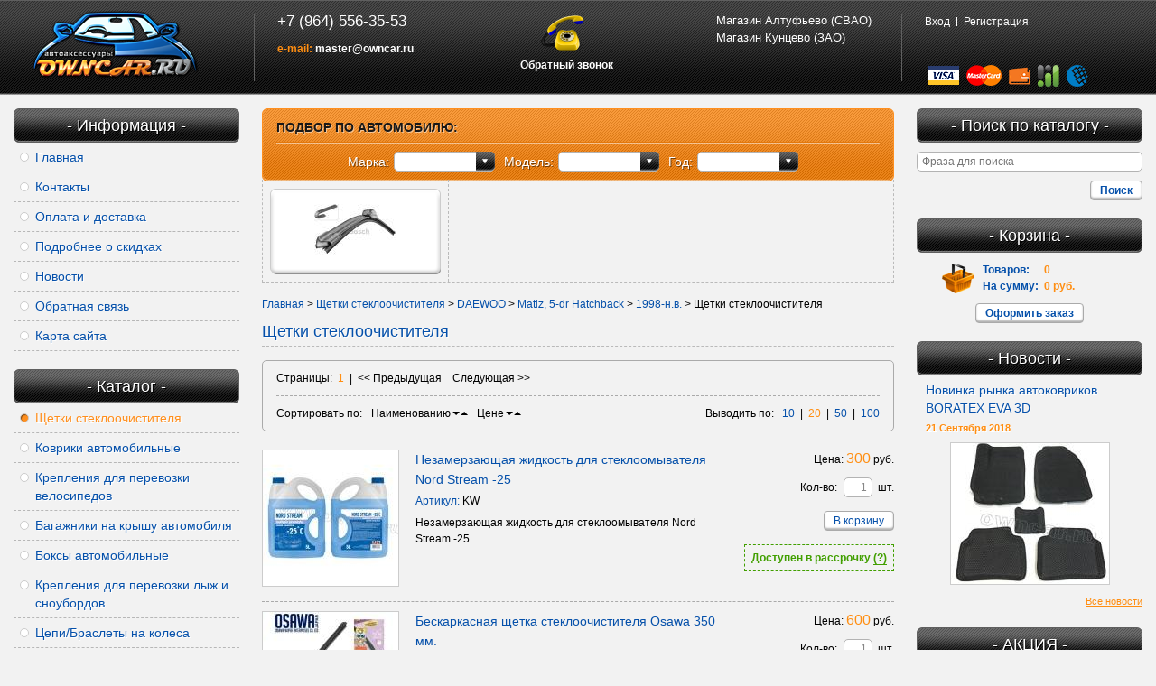

--- FILE ---
content_type: text/html; charset=windows-1251
request_url: http://www.owncar.ru/catalog/r21740-page1.html
body_size: 11553
content:
<!DOCTYPE html PUBLIC "-//W3C//DTD XHTML 1.0 Transitional//EN" "http://www.w3.org/TR/xhtml1/DTD/xhtml1-transitional.dtd">
<html xmlns="http://www.w3.org/1999/xhtml">
	<head>
		
	<title>Щетки стеклоочистителя DAEWOO Matiz, 5-dr Hatchback 1998-н.в. Щетки стеклоочистителя</title>
	<link rel="canonical" href="http://www.owncar.ru/catalog/r21740-page1.html" />
<meta http-equiv="Content-Type" content="text/html; charset=windows-1251" />
	<meta name="ROBOTS" content="INDEX,FOLLOW" />
	<meta name="revisit-after" content="1 days" />
	<meta name="description" content="">
	<meta name="keywords" content="">
	<meta http-equiv="X-UA-Compatible" content="IE=edge" />
	<meta property="og:type" content="website">
	<meta property="og:site_name" content="OwnCar">
	<meta property="og:locale" content="ru">
	<meta property="og:title" content="Щетки стеклоочистителя DAEWOO Matiz, 5-dr Hatchback 1998-н.в. Щетки стеклоочистителя">
	<meta property="og:url" content="http://www.owncar.ru/catalog/r21740-page1.html">
	<meta property="og:image" content="/pictures/menu/original/copy_retro_fit_45.jpg">
	<meta name="viewport" content="width=device-width, initial-scale=1">
	
	<base href="http://www.owncar.ru/">
	<!--script type="text/javascript">
var __cs = __cs || [];
__cs.push(["setCsAccount", "reP87fOw6AD7Ed_8WtlDk6mQAwabwOiX"]);
__cs.push(["setCsHost", "//server.comagic.ru/comagic"]);
</script>
<script type="text/javascript" async src="//app.comagic.ru/static/cs.min.js"></script-->
	<link rel="icon" href="/favicon.ico" type="image/x-icon">
	<link rel="shortcut icon" href="/favicon.ico" type="image/x-icon">
	
		
	<link rel="stylesheet" type="text/css" href="/templates/template_0/__main.css?1608148345" />
	<link rel="stylesheet" type="text/css" href="/templates/template_0/misc/__jquery-ui.css?1589032149" />
	<link rel="stylesheet" type="text/css" href="/templates/template_0/__responsive.css?1608148064">
		
	<script>
		alert_window_type = 'alert_window';
		order_window_width = 335;
		want_in_a_gift_window_width = 355;
		browser_http_accept = 'image/webp';
		valuta = 'руб.';
		okruglenie_count = 0;
		okruglenie_type = '';
		use_nalichie_count = '';
		max_count_order = 999;
		use_order_count_float = 'no';
		use_price_delimeter = 'yes';
		use_price_delimeter_symbol = '&nbsp;';
		use_ed_izm = '';
		var catalog_actions_icons_params = {};
	</script>
	<script src="/misc/js/__js_language_1.js?1763776284"></script>
	<script src="/misc/js/__jquery.js?1447122970"></script>
	<script src="/misc/js/__js_functions.js?1761002870"></script>
	<script src="/misc/js/__jquery.mousewheel.js?1447122971"></script>
	<script src="/misc/js/__jquery.fancybox.js?1447122968"></script>
	<script src="/misc/js/__jquery.jcarousel.js?1447122969"></script>
	<script src="/misc/js/__jquery.nivo.slider.pack.js?1447122972"></script>
	<script src="/templates/template_0/__site.js?1608148064"></script>
	<script src="/misc/js/__js_shop.js?1763776424"></script>
	<script src="/misc/js/__jquery_library.js?1567810157"></script>
	<script src="/misc/js/__jquery-ui.crop.js?1447122964"></script>
	<script src="/templates/template_0/misc/__jquery.form.js?1589030799"></script>
	<script src="/misc/plugins/phone-mask/masked-phone-input.js?1743982225"></script>
	<script src="/misc/plugins/phone-mask/jquery.inputmask.js?1508591837"></script>
	<script src="/misc/plugins/phone-mask/jquery.bind-first-0.1.min.js?1508591837"></script>
	<script src="/misc/plugins/phone-mask/jquery.inputmask-multi.js?1508591837"></script>
	
	</head>
	<body>

		

		<div class="header">
			<!--noindex-->
			<div class="mobile-top clearfix">
				<div class="mobile-top__left">
					<a href="/" id="callback" onclick="alert_window('callback_pages', 'callback_pages_text', 'Обратный звонок', '', '', 'no', {width: 300}); return false;">Обратный звонок</a>
				</div>
				<div class="mobile-top__right">
					<a href="/order.html" rel="nofollow">Корзина (<span id="replace_cart"></span>)</a>
				</div>
			</div>
			<!--/noindex-->
			<div class="logo"><a href="/" title="OwnCar"></a></div>
			<div class="contacts">
				<div class="callback">
					<a href="/" id="callback" onclick="alert_window('callback_pages', 'callback_pages_text', 'Обратный звонок', '', '', 'no', {width: 548}); return false;">Обратный звонок</a>
					<div id="callback_pages" title="Обратный звонок" class="hidden">
						
			<div class="custom_form2 block">
				<div class="block_title"><div class="block_title_l"><div class="block_title_r">
			
				</div></div></div>
				<div class="block_middle_l"><div class="block_middle_r">
			<div class="text"><p>Если по какой-то причине вы не можете позвонить нам, мы с удовольствием сами вам перезвоним.<br />
Для этого оставьте свои данные в форме ниже, наши специалисты обязательно свяжутся с вами в ближайшее время.</p>
</div>
					<form action="/forms/callback.html" method="post" name="callback_pages">
						<input type="hidden" name="action" value="show" />
			<input type="hidden" name="status_form" value="send" />
			
						
			<div class="row clearfix">
				<label class="param_name">Ваше имя: <span class="required">*</span></label>
				<div class="input_outer"><div class="input_inner"><input type="text" name="name" value="" maxlength="100" /></div></div>
			</div>
			
			<div class="row clearfix">
				<label class="param_name">E-mail: </label>
				<div class="input_outer"><div class="input_inner"><input type="text" name="email" value="" maxlength="50" /></div></div>
			</div>
			
			<div class="row clearfix">
				<label class="param_name">Телефон: <span class="required">*</span></label>
				<div class="input_outer"><div class="input_inner"><input type="text" name="phone" value="7" maxlength="50" id="masked-phone-input-callback"  /></div></div>
			</div>
			
			<div class="row clearfix">
				<label class="param_name">Комментарий: </label>
				<div class="textarea_outer"><div class="textarea_inner"><div><textarea rows="3" cols="33" name="message"></textarea></div></div></div>
			</div>
			
			<div class="row clearfix">
				<label class="param_name">Код проверки: <span class="required">*</span></label>
				
			<input type="hidden" name="captcha_id" value="88350556" />
			<div class="captcha">
				<img src="/captcha/88350556.jpg" id="captcha_callback_pages" width="150" height="50" />
				<div class="input_outer"><div class="input_inner"><input type="text" name="captcha_text" maxlength="10" /></div></div>
			</div>
			
			</div>
			
						<p class="footnote">Поля, помеченные <span class="required">*</span>, являются обязательными для заполнения.</p>
						<div class="clearfix">
							<div class="privacy-forms privacy-forms_button_left">
								<div class="privacy-forms__button-block">
									<div class="button">Заказать<button type="submit" onclick="return validate_callback_pages();"></button></div>
								</div>
								<div class="privacy-forms__text"><!--noindex--><p>Отправляя форму, вы даете согласие на обработку персональных данных и принимаете <span data-href="/info152.html" data-target="_blank">Соглашение об использовании сайта</span>.</p><!--/noindex--></div>
							</div>
						</div>
					</form>
				</div></div>
				<div class="block_bottom"><div class="block_bottom_l"></div><div class="block_bottom_r"></div></div></div>
		
	<script>
		function validate_callback_pages()
		{
			var f = document.callback_pages;

			
	if(f.name.value == '')
	{
		alert_window_show('dialog_message', 'dialog_message_text', '', 'Вы не заполнили поле "Ваше имя"!', 'document.callback_pages.name.focus();');
		return false;
	}
	else
	{
		
		var filter = /^\s+$/i;

		if(filter.test(f.name.value) == true)
		{
			alert_window_show('dialog_message', 'dialog_message_text', '', 'Поле "Ваше имя" не может состоять из пробелов!', 'document.callback_pages.name.focus();');
			return false;
		}
			
		var filter = /^.{1,1}$/i;

		if(filter.test(f.name.value) == true)
		{
			alert_window_show('dialog_message', 'dialog_message_text', '', 'Поле "Ваше имя" не может содержать менее 2 символов!', 'document.callback_pages.name.focus();');
			return false;
		}
			
	}
					
	if(f.email.value == '')
	{
	}
	else
	{
		
		var filter = /^[a-z0-9-_.]+@([a-z0-9-]{1,}[\.]{1})*[a-z0-9-]{2,}\.[a-z]{2,6}$/i;

		if(filter.test(f.email.value) == false)
		{
			alert_window_show('dialog_message', 'dialog_message_text', '', 'Поле "E-mail" не является почтовым адресом!', 'document.callback_pages.email.focus();');
			return false;
		}
			
	}
					
	if((f.phone.value == '')||(f.phone.value == '7'))
	{
		alert_window_show('dialog_message', 'dialog_message_text', '', 'Вы не заполнили поле "Телефон"!', 'document.callback_pages.phone.focus();');
		return false;
	}
	else
	{
		
		var filter = /^\s+$/i;

		if(filter.test(f.phone.value) == true)
		{
			alert_window_show('dialog_message', 'dialog_message_text', '', 'Поле "Телефон" не может состоять из пробелов!', 'document.callback_pages.phone.focus();');
			return false;
		}
			
		var filter = /^[0-9-+()\s,]+$/i;

		if(filter.test(f.phone.value) == false)
		{
			alert_window_show('dialog_message', 'dialog_message_text', '', 'Поле "Телефон" может состоять только из цифр, символов "+ - ( ) ," и пробела!', 'document.callback_pages.phone.focus();');
			return false;
		}
			
		var filter = /^.{1,6}$/i;

		if(filter.test(f.phone.value) == true)
		{
			alert_window_show('dialog_message', 'dialog_message_text', '', 'Поле "Телефон" не может содержать менее 10 символов!', 'document.callback_pages.phone.focus();');
			return false;
		}
			
	}
					
	if(f.message.value == '')
	{
	}
	else
	{
		
		var filter = /^[\s\n\r]+$/i;

		if(filter.test(f.message.value) == true)
		{
			alert_window_show('dialog_message', 'dialog_message_text', '', 'Вы не заполнили поле "Комментарий"! ', 'document.callback_pages.message.focus();');
			return false;
		}
			
	}
					
	if(f.captcha_text.value == '')
	{
		alert_window_show('dialog_message', 'dialog_message_text', '', 'Вы не заполнили поле "Код проверки"!', 'document.callback_pages.captcha_text.focus();');
		return false;
	}
	else
	{
		
		var filter = /^\d+$/i;

		if(filter.test(f.captcha_text.value) == false)
		{
			alert_window_show('dialog_message', 'dialog_message_text', '', 'Поле "Код проверки" может состоять только из цифр!', 'document.callback_pages.captcha_text.focus();');
			return false;
		}
			
	}
					

			return true;
		}

		
		
		
	</script>
			
			
					</div>
				</div>
				
				<div class="address"><a href="/content/c15-page1.html" class="a">Магазин Алтуфьево (СВАО)</a><br /><a href="/content/c17-page1.html" class="a">Магазин Кунцево (ЗАО)</a><br /></div>
				
				
			<div class="phone">
				<div id="comagic-phone">+7 (964) 556-35-53</div>
				<div class="email"><span>e-mail:</span> <a href="mailto:master@owncar.ru">master@owncar.ru</a></div>
			</div>
			
			
		
			</div>
			<div class="discount">
				
			<div class="cabinet">
				
			<script>
			function validate_BF_users_login_pages()
			{
								
				var f = eval('document.BF_users_login_pages');

				if(f.email.value.length == 0)
				{
					alert_window_show('dialog_message', 'dialog_message_text', '', 'Вы не заполнили поле "E-mail"!', 'document.BF_users_login_pages.email.focus();');
					return false;
				}
				else if(!check_email.test(f.email.value))
				{
					alert_window_show('dialog_message', 'dialog_message_text', '', 'Поле "E-mail" не является почтовым адресом!', 'document.BF_users_login_pages.email.focus();');
					return false;
				}
				if(f.password.value.length == 0)
				{
					alert_window_show('dialog_message', 'dialog_message_text', '', 'Вы не заполнили поле "Пароль"!', 'document.BF_users_login_pages.password.focus();');
					return false;
				}
				else if(check_spaces_only.test(f.password.value))
				{
					alert_window_show('dialog_message', 'dialog_message_text', '', 'Поле "Пароль" может состоять только из латинских букв, цифр и символа подчеркивания!', 'document.BF_users_login_pages.password.focus();');
					return false;
				}
				else if(!check_password_symbols.test(f.password.value))
				{
					alert_window_show('dialog_message', 'dialog_message_text', '', 'Поле "Пароль" может состоять только из латинских букв, цифр и символа подчеркивания!', 'document.BF_users_login_pages.password.focus();');
					return false;
				}
				else if(f.password.value.length < 4)
				{
					alert_window_show('dialog_message', 'dialog_message_text', '', 'Поле "Пароль" не может содержать менее 4 символов!', 'document.BF_users_login_pages.password.focus();');
					return false;
				}

				return true;
			}
			</script>
			<!--noindex-->
			<ul>
				<li>
					<a href="/users_login.html" id="cabinet-opener" class="cabinet-opener">Вход</a>
				</li>
				<li>
					<a href="/users_registration.html">Регистрация</a>
				</li>
			</ul>
			<div id="cabinet-block" class="cabinet-block">
				<form action="/users_kabinet_login.html" name="BF_users_login_pages" method="post" class="">
					<input type="text" name="email" maxlength="50" value="" placeholder="E-mail">
					<input type="password" name="password" maxlength="20" value="" placeholder="Пароль">
					<div class="clearfix">
						<div class="left-col">
							<label class="input-checkbox-small checkbox_wrapper custom_checkbox_wrapper">
								<span class="custom_checkbox">
									<input type="checkbox" name="saveme" value="yes" >
								</span>
								Запомнить меня
							</label>
							<a href="/users_forget_password.html" class="forget">Забыли пароль?</a>
						</div>
						<button type="submit" class="button" onclick="return validate_BF_users_login_pages();">Вход</button>
					</div>
					<div class="close"></div>
				</form>
			</div>
			<!--/noindex-->
			
			</div>
			
			</div>
			<div id="replace_search" class="mobile-search"></div>
			<div class="methods">
				<span class="visa"></span>
				<span class="mc"></span>
				<span class="ym"></span>
				<span class="rbk"></span>
				<span class="wm"></span>
			</div>
			<div class="sep sep-l"></div>
			<div class="sep sep-r"></div>
		</div>

		<div class="content clearfix">
			<div class="side-column left-column">
				<div class="widget main-nav"><div class="widget-name moble-widget__opener">Информация</div><ul class="moble-widget__content"><li><a href="/" class="a">Главная</a></li><li><a href="/content/c6-page1.html" class="a">Контакты</a></li><li><a href="/content/c11-page1.html" class="a">Оплата и доставка</a></li><li><a href="/content/c10-page1.html" class="a">Подробнее о скидках</a></li><li><a href="/news-page1.html" class="a">Новости</a></li><li><a href="/forms/sendmail.html" class="a">Обратная связь</a></li><li><a href="/sitemap.html" class="a">Карта сайта</a></li></ul></div>
				
				<div class="widget catalog-nav">
					<div class="widget-name moble-widget__opener">Каталог</div>
					<ul class="moble-widget__content"><li><a href="/catalog/r3306-page1.html" class="a_active">Щетки стеклоочистителя</a></li><li><a href="/catalog/r211-page1.html" class="a">Коврики автомобильные</a></li><li><a href="/catalog/r223-page1.html" class="a">Крепления для перевозки велосипедов</a></li><li><a href="/catalog/r242-page1.html" class="a">Багажники на крышу автомобиля</a></li><li><a href="/catalog/r237-page1.html" class="a">Боксы автомобильные</a></li><li><a href="/catalog/r592-page1.html" class="a">Крепления для перевозки лыж и сноубордов</a></li><li><a href="/catalog/r3039-page1.html" class="a">Цепи/Браслеты на колеса</a></li><li><a href="/catalog/r481-page1.html" class="a">Защита радиатора</a></li><li><a href="/catalog/r482-page1.html" class="a">Накладки на пороги и бампер</a></li><li><a href="/catalog/r932-page1.html" class="a">Дефлекторы окон и капота</a></li><li><a href="/catalog/r521-page1.html" class="a">Сетки/Органайзеры в багажник/Авто тент</a></li><li><a href="/catalog/r32322-page1.html" class="a">Автохимия</a></li><li><a href="/catalog/r36556-page1.html" class="a">Автохолодильники</a></li><li><a href="/catalog/r14804-page1.html" class="a">Ароматизаторы</a></li><li><a href="/catalog/r3165-page1.html" class="a">Брызговики Автомобильные</a></li><li><a href="/catalog/r4347-page1.html" class="a">Держатели смартфонов/телефонов</a></li><li><a href="/catalog/r38079-page1.html" class="a">Защита камеры</a></li><li><a href="/catalog/r36555-page1.html" class="a">Защита картера (Композитная)</a></li><li><a href="/catalog/r6474-page1.html" class="a">Компрессоры - Насосы</a></li><li><a href="/catalog/r3183-page1.html" class="a">Меховые накидки/Чехлы на сиденья</a></li><li><a href="/catalog/r37893-page1.html" class="a">Подлокотники</a></li><li><a href="/catalog/r24997-page1.html" class="a">Секретки на колеса</a></li><li><a href="/catalog/r37298-page1.html" class="a">Товары для техосмотра</a></li><li><a href="/catalog/r5944-page1.html" class="a">ФАРКОП (Прицепное устройство)</a></li><li><a href="/catalog/r725-page1.html" class="a">Шторки на окна автомобиля</a></li><li><a href="/catalog/r6035-page1.html" class="a">Щетки, Скребки</a></li><li><a href="/catalog/r44-page1.html" class="a">Дополнительные услуги от Owncar</a></li></ul>
				</div>
				
				
				
			</div>

			<div class="main-column">
	
				
				<script src="/templates/template_0/misc/__linkedselect.js"></script>
				<!--noindex-->
				<form action="" class="catalog-filter" name="auto_filter">
					<div class="title">ПОДБОР ПО АВТОМОБИЛЮ:</div>
					<div class="center">
						<div class="catalog-filter__item">
							<label for="">Марка:</label>
							<select name="menu_5_level1" id="List1" class="custom_select">
								<option value="id0">------------</option>
								<option value="id35006">ACURA</option><option value="id7">AUDI</option><option value="id106">BMW</option><option value="id147">CADILLAC</option><option value="id17969">CHERY</option><option value="id155">CHEVROLET</option><option value="id190">CHRYSLER</option><option value="id244">CITROEN</option><option value="id277">DAEWOO</option><option value="id6215">DATSUN</option><option value="id284">DODGE</option><option value="id17942">DONG FENG</option><option value="id299">FIAT</option><option value="id313">FORD</option><option value="id2236">GAZ</option><option value="id18605">GEELY</option><option value="id17998">GREAT WALL</option><option value="id330">HONDA</option><option value="id365">HYUNDAI</option><option value="id382">INFINITI</option><option value="id412">JAGUAR</option><option value="id415">JEEP</option><option value="id438">KIA</option><option value="id490">LAND ROVER</option><option value="id506">LEXUS</option><option value="id18080">LIFAN</option><option value="id528">MAZDA</option><option value="id552">MERCEDES-BENZ</option><option value="id583">MINI</option><option value="id589">MITSUBISHI</option><option value="id615">NISSAN</option><option value="id652">OPEL</option><option value="id697">PEUGEOT</option><option value="id838">PORSCHE</option><option value="id844">RENAULT</option><option value="id897">SEAT</option><option value="id875">SKODA</option><option value="id909">SSANGYONG</option><option value="id922">SUBARU</option><option value="id977">SUZUKI</option><option value="id2818">TAGAZ</option><option value="id995">TOYOTA</option><option value="id38480">UAZ</option><option value="id2498">VAZ (Lada)</option><option value="id1058">VOLKSWAGEN</option><option value="id1214">VOLVO</option><option value="id2869">ZAZ</option><option value="id37661">ZOTYE</option>
							</select>
						</div>
						<div class="catalog-filter__item">
							<label for="">Модель:</label>
							<select id="List2" class="custom_select"></select>
						</div>
						<div class="catalog-filter__item">
							<label for="">Год:</label>
							<select id="List3" class="custom_select custom_model" name="List3" onchange="auto_filter_submit();"></select>
						</div>
					</div>
				</form>
				<!--/noindex-->
				<script src="/templates/template_0/__list_menu.js"></script>
				
				<div class="catalog-filter-auto clearfix">
					<div class="pic"><span><img src="/pictures/menu/big/copy_retro_fit_45.jpg" width="91" height="60" alt="Щетки стеклоочистителя" /></span></div>
					<dl>

						<dt></dt>
						<dd>
						</dd>
					</dl>
				</div>
						
				
		<div class="bread-crumps"><a href="/">Главная</a> > <a href="/catalog/r3306-page1.html">Щетки стеклоочистителя</a> > <a href="/catalog/r21734-page1.html">DAEWOO</a> > <a href="/catalog/r21738-page1.html">Matiz, 5-dr Hatchback</a> > <a href="/catalog/r21739-page1.html">1998-н.в.</a> > <span>Щетки стеклоочистителя</span></div>	
		<h1>Щетки стеклоочистителя</h1>
		
			<div id="catalog_podbor_ajax_content">
			
			
					
			<div class="str-button"><span>Показать все</span></div>
							
				
					
							
			
			
					
			
			
			
		<!--noindex-->
		<div class="toolbar">
			
			<div class="page-numbers">
				Страницы:&nbsp;
			
				<a href="/catalog/r21740-page1.html" class="active">1</a>
			 &nbsp;|&nbsp; <span class="pagination__prev"><<&nbsp;Предыдущая</span> &nbsp;&nbsp; <span class="pagination__next">Следующая&nbsp;>></span>
			</div>
			
			<div class="toolbar-bottom-line"><div class="display-amount">Выводить по: &nbsp; <a href="#" onclick="change_on_page('catalog', '10', '/catalog/r21740-page1.html'); return false;">10</a> &nbsp;|&nbsp; <a href="#" onclick="change_on_page('catalog', '20', '/catalog/r21740-page1.html'); return false;" class="active">20</a> &nbsp;|&nbsp; <a href="#" onclick="change_on_page('catalog', '50', '/catalog/r21740-page1.html'); return false;">50</a> &nbsp;|&nbsp; <a href="#" onclick="change_on_page('catalog', '100', '/catalog/r21740-page1.html'); return false;">100</a></div></div>
		</div>
		<!--/noindex-->
		
			
			
			<!--noindex-->
			<div class="sort clearfix">
				<p>Сортировать по:</p>
				
			<span>Наименованию</span>
			<a href="#" title="По убыванию" onclick="return change_sorting('catalog', 'nameDESC', '/catalog/r21740-page1.html');" class="down"></a>
			<a href="#" title="По возрастанию" onclick="return change_sorting('catalog', 'nameASC', '/catalog/r21740-page1.html');" class="up"></a>
			
				
			<span>Цене</span>
			<a href="#" title="По убыванию" onclick="return change_sorting('catalog', 'priceDESC', '/catalog/r21740-page1.html');" class="down"></a>
			<a href="#" title="По возрастанию" onclick="return change_sorting('catalog', 'priceASC', '/catalog/r21740-page1.html');" class="up"></a>
			
			</div>
			<!--/noindex-->
			
			<form name="tovar_form_spisok" class="catalog-list">
				<div class="item clearfix">
				<a href="/catalog/t5503.html" class="pic"><img src="/pictures/tovar/spisok/nord_stream.jpg" alt="Незамерзающая жидкость для стеклоомывателя Nord Stream -25" /></a>
				<div class="info">
				<div class="name"><a href="/catalog/t5503.html">Незамерзающая жидкость для стеклоомывателя Nord Stream -25</a></div>
				<div class="params"><p><span>Артикул:</span> KW</p></div>
				
				<div class="description">Незамерзающая жидкость для стеклоомывателя Nord Stream -25</div>
						
				</div>
				
			<div class="price-area">
				
				<div class="price"> Цена: <span>300</span> руб.</div>
				
				
			<div class="amount clearfix">
				<div class="unit">шт.</div>
				<div class="input_outer"><div class="input_inner">
					<input type="hidden" value="1" class="hidden" id="tovar_form_spisok_max_colvo5503" />
					<input type="text" name="colvo5503" maxlength="3" value="1" id="tovar_form_spisok_colvo5503" />
				</div></div>
				<div class="unit">Кол-во:</div>
			</div>
			<div class="clearfix"><div class="button">В корзину<button type="button" onclick="add_item_to_basket('5503', 'Незамерзающая жидкость для стеклоомывателя Nord Stream -25', '300', 'tovar_form_spisok')"></button></div></div>
			<div class="instalments">
				<span class="instalments__text">Доступен в рассрочку <span class="instalments__link">(?)</span></span>
				<div class="instalments__content">Данный товар можно приобрести в рассрочку!</div>
			</div>
			
				
			</div>
			
			</div><div class="item clearfix">
				<a href="/catalog/t8721.html" class="pic"><img src="/pictures/tovar/spisok/osawa_(2).jpg" alt="Бескаркасная щетка стеклоочистителя Osawa 350 мм. " /></a>
				<div class="info">
				<div class="name"><a href="/catalog/t8721.html">Бескаркасная щетка стеклоочистителя Osawa 350 мм. </a></div>
				<div class="params"><p><span>Кол-во в упаковке шт.:</span> 1</p><p><span>Конструкция Щетки:</span> Бескаркасная</p><p><span>Крепление:</span> Мульти коннекторы</p></div>
				
				<div class="description">Бескаркасная щетка стеклоочистителя Osawa 350 мм. </div>
						
				</div>
				
			<div class="price-area">
				
				<div class="price"> Цена: <span>600</span> руб.</div>
				
				
			<div class="amount clearfix">
				<div class="unit">шт.</div>
				<div class="input_outer"><div class="input_inner">
					<input type="hidden" value="1" class="hidden" id="tovar_form_spisok_max_colvo8721" />
					<input type="text" name="colvo8721" maxlength="3" value="1" id="tovar_form_spisok_colvo8721" />
				</div></div>
				<div class="unit">Кол-во:</div>
			</div>
			<div class="clearfix"><div class="button">В корзину<button type="button" onclick="add_item_to_basket('8721', 'Бескаркасная щетка стеклоочистителя Osawa 350 мм. ', '600', 'tovar_form_spisok')"></button></div></div>
			<div class="instalments">
				<span class="instalments__text">Доступен в рассрочку <span class="instalments__link">(?)</span></span>
				<div class="instalments__content">Данный товар можно приобрести в рассрочку!</div>
			</div>
			
				
			</div>
			
			</div><div class="item clearfix">
				<a href="/catalog/t1190.html" class="pic"><img src="/pictures/tovar/spisok/denso_1.jpg" alt="Щетка стеклоочистителя Denso Wiper Blade 350 мм. гибридная" /></a>
				<div class="info">
				<div class="name"><a href="/catalog/t1190.html">Щетка стеклоочистителя Denso Wiper Blade 350 мм. гибридная</a></div>
				<div class="params"><p><span>Кол-во в упаковке шт.:</span> 1</p><p><span>Конструкция Щетки:</span> Гибридная</p><p><span>Крепление:</span> Крючок</p></div>
				
				<div class="description">Гибридная щетка стеклоочистителя 350 мм.</div>
						
				</div>
				
			<div class="price-area">
				
				<div class="price"> Цена: <span>1&nbsp;000</span> руб.</div>
				
				
			<div class="amount clearfix">
				<div class="unit">шт.</div>
				<div class="input_outer"><div class="input_inner">
					<input type="hidden" value="1" class="hidden" id="tovar_form_spisok_max_colvo1190" />
					<input type="text" name="colvo1190" maxlength="3" value="1" id="tovar_form_spisok_colvo1190" />
				</div></div>
				<div class="unit">Кол-во:</div>
			</div>
			<div class="clearfix"><div class="button">В корзину<button type="button" onclick="add_item_to_basket('1190', 'Щетка стеклоочистителя Denso Wiper Blade 350 мм. гибридная', '1000', 'tovar_form_spisok')"></button></div></div>
			<div class="instalments">
				<span class="instalments__text">Доступен в рассрочку <span class="instalments__link">(?)</span></span>
				<div class="instalments__content">Данный товар можно приобрести в рассрочку!</div>
			</div>
			
				
			</div>
			
			</div><div class="item clearfix">
				<a href="/catalog/t1200.html" class="pic"><img src="/pictures/tovar/spisok/denso_1_6.jpg" alt="Denso Wiper Blade 525 мм. Щетка стеклоочистителя" /></a>
				<div class="info">
				<div class="name"><a href="/catalog/t1200.html">Denso Wiper Blade 525 мм. Щетка стеклоочистителя</a></div>
				<div class="params"><p><span>Кол-во в упаковке шт.:</span> 1</p><p><span>Конструкция Щетки:</span> Гибридная</p><p><span>Крепление:</span> Крючок</p></div>
				
				<div class="description">Гибридная щетка стеклоочистителя 525 мм.</div>
						
				</div>
				
			<div class="price-area">
				
				<div class="price"> Цена: <span>1&nbsp;700</span> руб.</div>
				
				
			<div class="amount clearfix">
				<div class="unit">шт.</div>
				<div class="input_outer"><div class="input_inner">
					<input type="hidden" value="1" class="hidden" id="tovar_form_spisok_max_colvo1200" />
					<input type="text" name="colvo1200" maxlength="3" value="1" id="tovar_form_spisok_colvo1200" />
				</div></div>
				<div class="unit">Кол-во:</div>
			</div>
			<div class="clearfix"><div class="button">В корзину<button type="button" onclick="add_item_to_basket('1200', 'Denso Wiper Blade 525 мм. Щетка стеклоочистителя', '1700', 'tovar_form_spisok')"></button></div></div>
			<div class="instalments">
				<span class="instalments__text">Доступен в рассрочку <span class="instalments__link">(?)</span></span>
				<div class="instalments__content">Данный товар можно приобрести в рассрочку!</div>
			</div>
			
				
			</div>
			
			</div><div class="item clearfix">
				<a href="/catalog/t1237.html" class="pic"><img src="/pictures/tovar/spisok/retro_fit_2.jpg" alt="Бескаркасная щетка Bosch AeroTwin Retrofit 380 мм." /></a>
				<div class="info">
				<div class="name"><a href="/catalog/t1237.html">Бескаркасная щетка Bosch AeroTwin Retrofit 380 мм.</a></div>
				<div class="params"><p><span>Кол-во в упаковке шт.:</span> 1</p><p><span>Конструкция Щетки:</span> Бескаркасная</p><p><span>Крепление:</span> Крючок</p></div>
				
				<div class="description">Щетка бескаркасная Bosch AeroTwin Retrofit 380 мм.</div>
						
				</div>
				
			<div class="price-area">
				
				<div class="price"> Цена: <span>800</span> руб.</div>
				
				
			<div class="amount clearfix">
				<div class="unit">шт.</div>
				<div class="input_outer"><div class="input_inner">
					<input type="hidden" value="1" class="hidden" id="tovar_form_spisok_max_colvo1237" />
					<input type="text" name="colvo1237" maxlength="3" value="1" id="tovar_form_spisok_colvo1237" />
				</div></div>
				<div class="unit">Кол-во:</div>
			</div>
			<div class="clearfix"><div class="button">В корзину<button type="button" onclick="add_item_to_basket('1237', 'Бескаркасная щетка Bosch AeroTwin Retrofit 380 мм.', '800', 'tovar_form_spisok')"></button></div></div>
			<div class="instalments">
				<span class="instalments__text">Доступен в рассрочку <span class="instalments__link">(?)</span></span>
				<div class="instalments__content">Данный товар можно приобрести в рассрочку!</div>
			</div>
			
				
			</div>
			
			</div><div class="item clearfix">
				<a href="/catalog/t1243.html" class="pic"><img src="/pictures/tovar/spisok/retro_fit_8.jpg" alt="Бескаркасная щетка Bosch AeroTwin Retrofit 530 мм." /></a>
				<div class="info">
				<div class="name"><a href="/catalog/t1243.html">Бескаркасная щетка Bosch AeroTwin Retrofit 530 мм.</a></div>
				<div class="params"><p><span>Кол-во в упаковке шт.:</span> 1</p><p><span>Конструкция Щетки:</span> Бескаркасная</p><p><span>Крепление:</span> Крючок</p></div>
				
				<div class="description">Щетка бескаркасная Bosch AeroTwin Retrofit 530 мм.</div>
						
				</div>
				
			<div class="price-area">
				
				<div class="price"> Цена: <span>850</span> руб.</div>
				
				
			<div class="amount clearfix">
				<div class="unit">шт.</div>
				<div class="input_outer"><div class="input_inner">
					<input type="hidden" value="1" class="hidden" id="tovar_form_spisok_max_colvo1243" />
					<input type="text" name="colvo1243" maxlength="3" value="1" id="tovar_form_spisok_colvo1243" />
				</div></div>
				<div class="unit">Кол-во:</div>
			</div>
			<div class="clearfix"><div class="button">В корзину<button type="button" onclick="add_item_to_basket('1243', 'Бескаркасная щетка Bosch AeroTwin Retrofit 530 мм.', '850', 'tovar_form_spisok')"></button></div></div>
			<div class="instalments">
				<span class="instalments__text">Доступен в рассрочку <span class="instalments__link">(?)</span></span>
				<div class="instalments__content">Данный товар можно приобрести в рассрочку!</div>
			</div>
			
				
			</div>
			
			</div><div class="item clearfix">
				<a href="/catalog/t5183.html" class="pic"><img src="/pictures/tovar/spisok/avs_crystal_multi-cap.jpg" alt="Щетки на лобовое стекло AVS CRYSTAL 350 мм." /></a>
				<div class="info">
				<div class="name"><a href="/catalog/t5183.html">Щетки на лобовое стекло AVS CRYSTAL 350 мм.</a></div>
				<div class="params"><p><span>Кол-во в упаковке шт.:</span> 1</p><p><span>Конструкция Щетки:</span> Бескаркасная</p><p><span>Крепление:</span> Multi-Cap</p></div>
				
				<div class="description">Бескаркасные щетки (дворники) AVS серии CRYSTAL длинной 350 мм.</div>
						
				</div>
				
			<div class="price-area">
				
				<div class="price"> Цена: <span>300</span> руб.</div>
				
				
			<div class="amount clearfix">
				<div class="unit">шт.</div>
				<div class="input_outer"><div class="input_inner">
					<input type="hidden" value="1" class="hidden" id="tovar_form_spisok_max_colvo5183" />
					<input type="text" name="colvo5183" maxlength="3" value="1" id="tovar_form_spisok_colvo5183" />
				</div></div>
				<div class="unit">Кол-во:</div>
			</div>
			<div class="clearfix"><div class="button">В корзину<button type="button" onclick="add_item_to_basket('5183', 'Щетки на лобовое стекло AVS CRYSTAL 350 мм.', '300', 'tovar_form_spisok')"></button></div></div>
			<div class="instalments">
				<span class="instalments__text">Доступен в рассрочку <span class="instalments__link">(?)</span></span>
				<div class="instalments__content">Данный товар можно приобрести в рассрочку!</div>
			</div>
			
				
			</div>
			
			</div><div class="item clearfix">
				<a href="/catalog/t5187.html" class="pic"><img src="/pictures/tovar/spisok/avs_crystal_multi-cap_4.jpg" alt="Щетки на лобовое стекло AVS CRYSTAL 550 мм." /></a>
				<div class="info">
				<div class="name"><a href="/catalog/t5187.html">Щетки на лобовое стекло AVS CRYSTAL 550 мм.</a></div>
				<div class="params"><p><span>Кол-во в упаковке шт.:</span> 1</p><p><span>Конструкция Щетки:</span> Бескаркасная</p><p><span>Крепление:</span> Multi-Cap</p></div>
				
				<div class="description">Щетки стеклоочистителя бескаркасные AVS CRYSTAL 550 мм.</div>
						
				</div>
				
			<div class="price-area">
				
				<div class="price"> Цена: <span>350</span> руб.</div>
				
				
			<div class="amount clearfix">
				<div class="unit">шт.</div>
				<div class="input_outer"><div class="input_inner">
					<input type="hidden" value="1" class="hidden" id="tovar_form_spisok_max_colvo5187" />
					<input type="text" name="colvo5187" maxlength="3" value="1" id="tovar_form_spisok_colvo5187" />
				</div></div>
				<div class="unit">Кол-во:</div>
			</div>
			<div class="clearfix"><div class="button">В корзину<button type="button" onclick="add_item_to_basket('5187', 'Щетки на лобовое стекло AVS CRYSTAL 550 мм.', '350', 'tovar_form_spisok')"></button></div></div>
			<div class="instalments">
				<span class="instalments__text">Доступен в рассрочку <span class="instalments__link">(?)</span></span>
				<div class="instalments__content">Данный товар можно приобрести в рассрочку!</div>
			</div>
			
				
			</div>
			
			</div><div class="item clearfix">
				<a href="/catalog/t7243.html" class="pic"><img src="/pictures/tovar/spisok/avs_winter_line.jpg" alt="Зимняя щетка стеклоочистителя AVS 350 мм." /></a>
				<div class="info">
				<div class="name"><a href="/catalog/t7243.html">Зимняя щетка стеклоочистителя AVS Winter Line 350 мм.</a></div>
				<div class="params"><p><span>Кол-во в упаковке шт.:</span> 1</p><p><span>Конструкция Щетки:</span> Каркасная - Зимняя (в чехле)</p></div>
				
				<div class="description">Щетка стеклоочистителя зимняя (в чехле) AVS 350 мм.</div>
						
				</div>
				
			<div class="price-area">
				
				<div class="price"> Цена: <span>600</span> руб.</div>
				
				
			<div class="amount clearfix">
				<div class="unit">шт.</div>
				<div class="input_outer"><div class="input_inner">
					<input type="hidden" value="1" class="hidden" id="tovar_form_spisok_max_colvo7243" />
					<input type="text" name="colvo7243" maxlength="3" value="1" id="tovar_form_spisok_colvo7243" />
				</div></div>
				<div class="unit">Кол-во:</div>
			</div>
			<div class="clearfix"><div class="button">В корзину<button type="button" onclick="add_item_to_basket('7243', 'Зимняя щетка стеклоочистителя AVS Winter Line 350 мм.', '600', 'tovar_form_spisok')"></button></div></div>
			<div class="instalments">
				<span class="instalments__text">Доступен в рассрочку <span class="instalments__link">(?)</span></span>
				<div class="instalments__content">Данный товар можно приобрести в рассрочку!</div>
			</div>
			
				
			</div>
			
			</div><div class="item clearfix">
				<a href="/catalog/t7456.html" class="pic"><img src="/pictures/tovar/spisok/zad_rr12.jpg" alt="Задняя щетка стеклоочистителя Avantech 300 мм. " /></a>
				<div class="info">
				<div class="name"><a href="/catalog/t7456.html">Задняя щетка стеклоочистителя Avantech 300 мм. (ЗИМНЯЯ)</a></div>
				<div class="params"><p><span>Кол-во в упаковке шт.:</span> 1</p><p><span>Конструкция Щетки:</span> Каркасная - Зимняя (в чехле)</p><p><span>Крепление:</span> Специальное</p></div>
				
				<div class="description">Задняя зимняя щетка стеклоочистителя Avantech Rear 300 мм. (в прочном резиновом чехле)</div>
						
				</div>
				
			<div class="price-area">
				
				<div class="price"> Цена: <span>500</span> руб.</div>
				
				
			<div class="amount clearfix">
				<div class="unit">шт.</div>
				<div class="input_outer"><div class="input_inner">
					<input type="hidden" value="1" class="hidden" id="tovar_form_spisok_max_colvo7456" />
					<input type="text" name="colvo7456" maxlength="3" value="1" id="tovar_form_spisok_colvo7456" />
				</div></div>
				<div class="unit">Кол-во:</div>
			</div>
			<div class="clearfix"><div class="button">В корзину<button type="button" onclick="add_item_to_basket('7456', 'Задняя щетка стеклоочистителя Avantech 300 мм. (ЗИМНЯЯ)', '500', 'tovar_form_spisok')"></button></div></div>
			<div class="instalments">
				<span class="instalments__text">Доступен в рассрочку <span class="instalments__link">(?)</span></span>
				<div class="instalments__content">Данный товар можно приобрести в рассрочку!</div>
			</div>
			
				
			</div>
			
			</div><div class="item clearfix">
				<a href="/catalog/t7494.html" class="pic"><img src="/pictures/tovar/spisok/ar-12_drb.jpg" alt="Задняя щетка стеклоочистителя Avantech REAR 300 мм." /></a>
				<div class="info">
				<div class="name"><a href="/catalog/t7494.html">Задняя щетка стеклоочистителя Avantech REAR 300 мм. </a></div>
				<div class="params"><p><span>Кол-во в упаковке шт.:</span> 1</p><p><span>Конструкция Щетки:</span> Каркасная</p><p><span>Крепление:</span> Специальное</p></div>
				
				<div class="description">Avantech REAR AR-12 Щетка стеклоочистителя на заднее стекло автомобиля 300 мм.</div>
						
				</div>
				
			<div class="price-area">
				
				<div class="price"> Цена: <span>400</span> руб.</div>
				
				
			<div class="amount clearfix">
				<div class="unit">шт.</div>
				<div class="input_outer"><div class="input_inner">
					<input type="hidden" value="1" class="hidden" id="tovar_form_spisok_max_colvo7494" />
					<input type="text" name="colvo7494" maxlength="3" value="1" id="tovar_form_spisok_colvo7494" />
				</div></div>
				<div class="unit">Кол-во:</div>
			</div>
			<div class="clearfix"><div class="button">В корзину<button type="button" onclick="add_item_to_basket('7494', 'Задняя щетка стеклоочистителя Avantech REAR 300 мм. ', '400', 'tovar_form_spisok')"></button></div></div>
			<div class="instalments">
				<span class="instalments__text">Доступен в рассрочку <span class="instalments__link">(?)</span></span>
				<div class="instalments__content">Данный товар можно приобрести в рассрочку!</div>
			</div>
			
				
			</div>
			
			</div>
			</form>
			
			
		<!--noindex-->
		<div class="toolbar">
			
			<div class="page-numbers">
				Страницы:&nbsp;
			
				<a href="/catalog/r21740-page1.html" class="active">1</a>
			 &nbsp;|&nbsp; <span class="pagination__prev"><<&nbsp;Предыдущая</span> &nbsp;&nbsp; <span class="pagination__next">Следующая&nbsp;>></span>
			</div>
			
			<div class="toolbar-bottom-line"><div class="display-amount">Выводить по: &nbsp; <a href="#" onclick="change_on_page('catalog', '10', '/catalog/r21740-page1.html'); return false;">10</a> &nbsp;|&nbsp; <a href="#" onclick="change_on_page('catalog', '20', '/catalog/r21740-page1.html'); return false;" class="active">20</a> &nbsp;|&nbsp; <a href="#" onclick="change_on_page('catalog', '50', '/catalog/r21740-page1.html'); return false;">50</a> &nbsp;|&nbsp; <a href="#" onclick="change_on_page('catalog', '100', '/catalog/r21740-page1.html'); return false;">100</a></div></div>
		</div>
		<!--/noindex-->
		
			
			
			</div>
			
		
			</div>

			<div class="side-column right-column">
				
			<script>
				function validate_BF_catalog_find_fields()
				{
					var f = eval('document.BF_catalog_find_fields');
					var find_phrase = 'Фраза для поиска';

					var count_fields = 0;
					var count_errors = 0;

					if($('#CFF_find').length > 0)
					{
						if(($('#CFF_find').val() == '')||($('#CFF_find').val() == find_phrase)||(check_spaces_only.test($('#CFF_find').val())))
						{
							count_errors++;
						}
						count_fields++;
					}

					if((count_fields == 1)&&($('#CFF_find').length > 0)&&(count_errors == 1))
					{
						var text = 'Введите фразу для поиска!';
						alert_window_show('dialog_message', 'dialog_message_text', '', text, '$(\'#CFF_find\').focus();');
						return false;
					}

					if((count_fields > 1)&&(count_errors == count_fields))
					{
						var text = 'Заполните одно из полей поиска!';
						alert_window_show('dialog_message', 'dialog_message_text', '', text);
						return false;
					}

					if($('#CFF_find').length > 0)
					{
						if($('#CFF_find').val() == find_phrase)
						{
							$('#CFF_find').val('');
						}
					}

					return true;
				}
			</script>
		<div class="widget catalog_search">
			<div class="widget-name">Поиск по каталогу</div>
			<div class="catalog_search_block" id="original_place_search">
				<form action="/catalog/find-page1.html" name="BF_catalog_find_fields" method="get">
					<div class="input_outer">
						<div class="input_inner">
							<input type="text" id="CFF_find" name="find" value="" placeholder="Фраза для поиска" autocomplete="off" />
						</div>
					</div>
					<div class="clearfix">
						<div class="button">Поиск<button type="submit" onclick="return validate_BF_catalog_find_fields();"></button></div>
					</div>
				</form>
			</div>
		</div>

			
				
		<!--noindex-->
		<div class="widget cart-summary">
			<div class="widget-name">Корзина</div>
			<dl>
				<dt>Товар<span id="basket_text_okonchanie"></span>:</dt>
				<dd id="original_place_cart"><span id="basket_colvo">0</span></dd>
				<dt>На сумму:</dt>
				<dd><span id="basket_summ">0</span> руб.</dd>
			</dl>
			<div class="button">Оформить заказ<a href="/order.html" rel="nofollow"></a></div>
		</div>
		<script>checkOkonchanie(0, 'basket_text_okonchanie', 0)</script>
		<!--/noindex-->
		
				
			<div class="widget last-news">
				<div class="widget-name moble-widget__opener">
					Новости
				</div>
				<div class="moble-widget__content">
					<div class="last-news-block">
						
			<div class="last-news-item">
				<div class="title"><a href="/news/i278.html">Новинка рынка автоковриков BORATEX EVA 3D</a></div>
				<div class="date">21 Сентября 2018</div>
				
				<div class="picture">
					<a href="/news/i278.html"><img src="/pictures/news/card/boratex_3d_eva.jpg" width="175" height="156" alt="Новинка рынка автоковриков BORATEX EVA 3D" /></a>
				</div>
				
			
			</div>
			
					</div>
					<div class="all">
<!--
						<a class="rss" href="http:///news.rss"><img src="/misc/img/rss.gif" border="0" alt="RSS новости" title="RSS новости" /> RSS новости</a>
-->
						<a href="/news-page1.html">Все новости</a>
					</div>
				</div>
			</div>
			
				
			<form name="tovar_form_new_actions" class="widget catalog-actions">
				<div class="widget-name moble-widget__opener">АКЦИЯ</div>
				<div class="moble-widget__content">
					<div class="h3"><a href="/catalog/t7925.html">Коврики в салон Sotra PRADAR Skoda Octavia 3</a></div>
			<div align=center><div class="pic_wrapper"><a class="pic" href="/catalog/t7925.html"><img src="/pictures/tovar/card/octavia_3_kompl_black.jpg" width="175" height="124" alt="Коврики в салон Sotra PRADAR Skoda Octavia 3" /></a></div></div>
			<div class="params"><p><span>Артикул:</span> SI 19-00279</p><p><span>Цвет:</span> Черный</p></div>
			<div class="text">Коврики в салон автомобиля Skoda Octavia III (Шкода Октавия 3) А7</div>
			
				
			<div class="amount clearfix">
				<div class="unit">Кол-во:</div>
				<div class="input_outer"><div class="input_inner">
					<input type="hidden" value="1" class="hidden" id="tovar_form_new_actions_max_colvo7925" />
					<input type="text" name="colvo7925" maxlength="3" value="1" id="tovar_form_new_actions_colvo7925" />
				</div></div>
				<div class="unit">шт.</div>
			</div>
			<div class="button">В корзину<button type="button" onclick="add_item_to_basket('7925', 'Коврики в салон Sotra PRADAR Skoda Octavia 3', '6800', 'tovar_form_new_actions')"></button></div>
			
				
				<div class="price"><span>6&nbsp;800</span> руб.</div>
					<div class="all"><a href="/catalog/offers/new-page1.html">Все товары</a></div>
				</div>
			</form>
			
				
			<form name="tovar_form_spec_actions" class="widget catalog-actions">
				<div class="widget-name moble-widget__opener">Спецпредложения</div>
				<div class="moble-widget__content">
					<div class="h3"><a href="/catalog/t6607.html">Накладка на пороги и задний бампер Renault Logan 2</a></div>
			<div align=center><div class="pic_wrapper"><a class="pic" href="/catalog/t6607.html"><img src="/pictures/tovar/card/logan_2_2014-.jpg" width="175" height="115" alt="Накладка на пороги и задний бампер Renault Logan 2" /></a></div></div>
			<div class="params"><p><span>Артикул:</span> RELO.31.7015</p><p><span>Кол-во в комплекте:</span> 5 шт. (4 на пороги, 1 на бампер)</p><p><span>Материал:</span> Нержавеющая кислотоустойчивая сталь</p></div>
			<div class="text">Распродажа накладок на пороги СОЮЗ-96 для Рено Логан 2</div>
			
				
			<div class="amount clearfix">
				<div class="unit">Кол-во:</div>
				<div class="input_outer"><div class="input_inner">
					<input type="hidden" value="1" class="hidden" id="tovar_form_spec_actions_max_colvo6607" />
					<input type="text" name="colvo6607" maxlength="3" value="1" id="tovar_form_spec_actions_colvo6607" />
				</div></div>
				<div class="unit">шт.</div>
			</div>
			<div class="button">В корзину<button type="button" onclick="add_item_to_basket('6607', 'Накладка на пороги и задний бампер Renault Logan 2', '2500', 'tovar_form_spec_actions')"></button></div>
			
				
				<div class="price"><span>2&nbsp;500</span> руб.</div>
				<span class="old_price">4&nbsp;000</span> руб.<br>
					<div class="all"><a href="/catalog/offers/spec-page1.html">Все товары</a></div>
				</div>
			</form>
			
				
			<form name="tovar_form_hit_actions" class="widget catalog-actions">
				<div class="widget-name moble-widget__opener">Хиты продаж</div>
				<div class="moble-widget__content">
					<div class="h3"><a href="/catalog/velobagazhnik-na-farkop-peruzzo-pure-instinct-3.html">Велобагажник на фаркоп PERUZZO Pure Instinct 3</a></div>
			<div align=center><div class="pic_wrapper"><a class="pic" href="/catalog/velobagazhnik-na-farkop-peruzzo-pure-instinct-3.html"><div class="action_ico"></div><img src="/pictures/tovar/card/peruzzo_pz_-708.jpeg" width="175" height="123" alt="Велобагажник на фаркоп PERUZZO Pure Instinct 3" /></a></div></div>
			<div class="params"><p><span>Артикул:</span> PZ 708-3</p><p><span>Производитель:</span> Peruzzo</p><p><span>Страна:</span> Италия</p></div>
			<div class="text">Велокрепление PERUZZO Pure Instinct для перевозки трех велосипедов на прицепном усторойстве (фаркоп)</div>
			
				
			<div class="amount clearfix">
				<div class="unit">Кол-во:</div>
				<div class="input_outer"><div class="input_inner">
					<input type="hidden" value="1" class="hidden" id="tovar_form_hit_actions_max_colvo5643" />
					<input type="text" name="colvo5643" maxlength="3" value="1" id="tovar_form_hit_actions_colvo5643" />
				</div></div>
				<div class="unit">шт.</div>
			</div>
			<div class="button">В корзину<button type="button" onclick="add_item_to_basket('5643', 'Велобагажник на фаркоп PERUZZO Pure Instinct 3', '44000', 'tovar_form_hit_actions')"></button></div>
			
				
				<div class="price"><span>44&nbsp;000</span> руб.</div>
					<div class="all"><a href="/catalog/offers/hit-page1.html">Все товары</a></div>
				</div>
			</form>
			
				<div class="mobile-brands"></div>
			</div>
		</div>

		<div class="footer">
			<table>
				<tr>
					<td class="copyrights">2026 © Все права защищены. <span>OwnCar.ru</span>
		<div>
			<div class="phone">Телефон: <span id="comagic-phone">+7 (964) 556-35-53</span></div>
			<div class="email">e-mail: <span><a href="mailto:master@owncar.ru">master@owncar.ru</a></span></div>
			
			
		</div>
		</td>
					<td class="counters"><!--LiveInternet counter--><script type="text/javascript"><!--
document.write("<a href='http://www.liveinternet.ru/click' "+
"target=_blank><img src='//counter.yadro.ru/hit?t40.6;r"+
escape(document.referrer)+((typeof(screen)=="undefined")?"":
";s"+screen.width+"*"+screen.height+"*"+(screen.colorDepth?
screen.colorDepth:screen.pixelDepth))+";u"+escape(document.URL)+
";"+Math.random()+
"' alt='' title='LiveInternet' "+
"border='0' width='31' height='31'><\/a>")
//--></script><!--/LiveInternet--><!-- Traffic tracking code -->
<script type="text/javascript">
    (function(w, p) {
        var a, s;
        (w[p] = w[p] || []).push({
            counter_id: 439502128
        });
        a = document.createElement('script'); a.type = 'text/javascript'; a.async = true;
        a.src = ('https:' == document.location.protocol ? 'https://' : 'http://') + 'autocontext.begun.ru/analytics.js';
        s = document.getElementsByTagName('script')[0]; s.parentNode.insertBefore(a, s);
    })(window, 'begun_analytics_params');
</script><!-- Yandex.Metrika informer --> <a href="https://metrika.yandex.ru/stat/?id=42882659&amp;from=informer" target="_blank" rel="nofollow"><img src="https://informer.yandex.ru/informer/42882659/3_1_FFFFFFFF_EFEFEFFF_0_pageviews" style="width:88px; height:31px; border:0;" alt="Яндекс.Метрика" title="Яндекс.Метрика: данные за сегодня (просмотры, визиты и уникальные посетители)" class="ym-advanced-informer" data-cid="42882659" data-lang="ru" /></a> <!-- /Yandex.Metrika informer --> <!-- Yandex.Metrika counter --> <script type="text/javascript" > (function(m,e,t,r,i,k,a){m[i]=m[i]||function(){(m[i].a=m[i].a||[]).push(arguments)}; m[i].l=1*new Date();k=e.createElement(t),a=e.getElementsByTagName(t)[0],k.async=1,k.src=r,a.parentNode.insertBefore(k,a)}) (window, document, "script", "https://mc.yandex.ru/metrika/tag.js", "ym"); ym(42882659, "init", { clickmap:true, trackLinks:true, accurateTrackBounce:true }); </script> <noscript><div><img src="https://mc.yandex.ru/watch/42882659" style="position:absolute; left:-9999px;" alt="" /></div></noscript> <!-- /Yandex.Metrika counter --><script async="async" src="https://w.uptolike.com/widgets/v1/zp.js?pid=1265889" type="text/javascript"></script><!-- Rating@Mail.ru counter -->
<script type="text/javascript">
var _tmr = _tmr || [];
_tmr.push({id: "2680210", type: "pageView", start: (new Date()).getTime()});
(function (d, w, id) {
  if (d.getElementById(id)) return;
  var ts = d.createElement("script"); ts.type = "text/javascript"; ts.async = true; ts.id = id;
  ts.src = (d.location.protocol == "https:" ? "https:" : "http:") + "//top-fwz1.mail.ru/js/code.js";
  var f = function () {var s = d.getElementsByTagName("script")[0]; s.parentNode.insertBefore(ts, s);};
  if (w.opera == "[object Opera]") { d.addEventListener("DOMContentLoaded", f, false); } else { f(); }
})(document, window, "topmailru-code");
</script><noscript><div style="position:absolute;left:-10000px;">
<img src="//top-fwz1.mail.ru/counter?id=2680210;js=na" style="border:0;" height="1" width="1" alt="Рейтинг@Mail.ru" />
</div></noscript>
<!-- //Rating@Mail.ru counter -->
<!-- Rating@Mail.ru logo -->
<a href="http://top.mail.ru/jump?from=2680210">
<img src="//top-fwz1.mail.ru/counter?id=2680210;t=479;l=1" 
style="border:0;" height="31" width="88" alt="Рейтинг@Mail.ru" /></a>
<!-- //Rating@Mail.ru logo --><script>
  (function(i,s,o,g,r,a,m){i['GoogleAnalyticsObject']=r;i[r]=i[r]||function(){
  (i[r].q=i[r].q||[]).push(arguments)},i[r].l=1*new Date();a=s.createElement(o),
  m=s.getElementsByTagName(o)[0];a.async=1;a.src=g;m.parentNode.insertBefore(a,m)
  })(window,document,'script','https://www.google-analytics.com/analytics.js','ga');

  ga('create', 'UA-78059664-1', 'auto');
  ga('send', 'pageview');

</script><!-- Traffic tracking code -->
<script type="text/javascript">
    (function(w, p) {
        var a, s;
        (w[p] = w[p] || []).push({
            counter_id: 439502128
        });
        a = document.createElement('script'); a.type = 'text/javascript'; a.async = true;
        a.src = ('https:' == document.location.protocol ? 'https://' : 'http://') + 'autocontext.begun.ru/analytics.js';
        s = document.getElementsByTagName('script')[0]; s.parentNode.insertBefore(a, s);
    })(window, 'begun_analytics_params');
</script></td>
					<td class="weblink"><!--noindex--><div><img src="/templates/template_0/img/expertplus_logo.png" width="80" height="44" alt="ExpertPlus" /><a href="https://www.expertplus.ru/uslugi/seo-prodvizhenie-internet-magazina-saita/" target="_blank" class="weblink">Продвижение интернет магазина в поиске</a></div><!--/noindex--></td>
				</tr>
			</table>
		</div>
		<div class="privacy-footer"><!--noindex--><p>Используя данный ресурс, вы принимаете <span data-href="/info152.html">Соглашение об использовании сайта</span>.</p><!--/noindex--></div>
		
					<div class="full-version"><a href="#" onclick="return goto_full_version();" class="full-version__link"></a></div>
				
		<div id="dialog_message" title="Внимание!" class="hidden">
			<p>
				<span class="ui-icon ui-icon-circle-check" style="float: left; margin: 0 7px 20px 0;"></span>
				<span id="dialog_message_text"></span>
			</p>
		</div>
	</body>
</html>
	

--- FILE ---
content_type: application/javascript;charset=utf-8
request_url: https://w.uptolike.com/widgets/v1/version.js?cb=cb__utl_cb_share_1769765022207177
body_size: 396
content:
cb__utl_cb_share_1769765022207177('1ea92d09c43527572b24fe052f11127b');